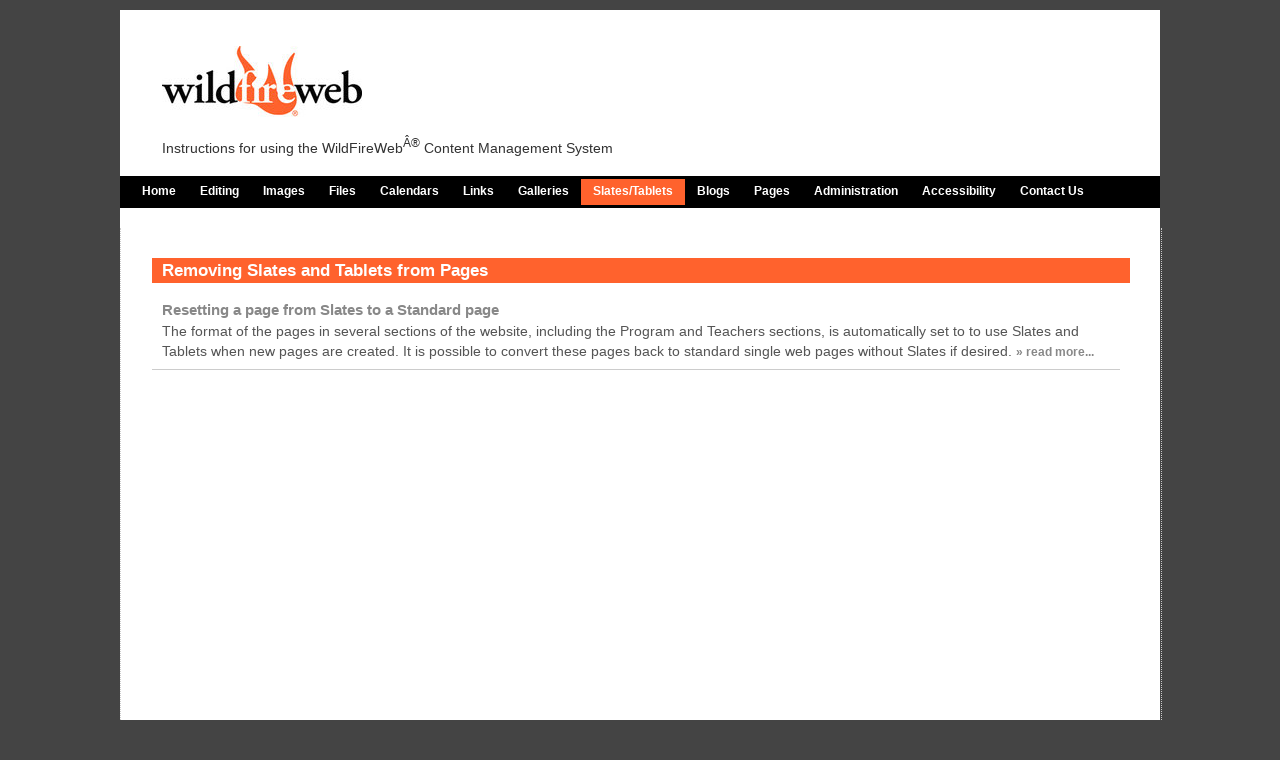

--- FILE ---
content_type: text/html
request_url: https://wildfireweb.com/removing-slates.html
body_size: 11877
content:
<!DOCTYPE html>
<html>
<head>
<title>Removing Slates and Tablets &lt; WildFireWebÂ® Online Help Site</title>
<meta http-equiv="Content-Type" content="text/html; charset=utf-8" />
<meta charset="UTF-8">
<meta name="description" content="" />
<meta name="keywords" content="" />
<meta name="copyright" content="WildFireWeb Inc." />
<meta http-equiv="imagetoolbar" content="no" />
<link rel="stylesheet" type="text/css" href="/home/help/style.css">

<script type="text/javascript">
<!--
function InitWildFire() {
}
var stamp='E696A8910DDBEC696A8910';
// -->
</script>
<script type="text/javascript" src="/javascripts/AnchorPosition.js"></script>
<script type="text/javascript" src="/javascripts/PopupWindow.js"></script>
<script type="text/javascript" src="/javascripts/blog.js"></script>
<script type="text/javascript" src="/javascripts/functions.js"></script>
<meta name="viewport" content="width=device-width, initial-scale=1, maximum-scale=1">
<meta name="google-site-verification" content="808Bg0M6MTvaYgeLRzsbkL8PlnuhzHGxeZLWmHNEytE" />

<link rel='stylesheet' href='/templates/help_responsive/css/meanmenu.css' type='text/css' media='all' />
</head>
<body onLoad="InitWildFire()">
<div id="wrapper">
	<div id="innerwrapper">
		<div id="header">
				
<br><img src="/home/help/images/logos/WFW_logo_PMS165_web_2.jpg" alt="WFW_logo_PMS165_web_2.jpg" width="200" height="71" border="0" align="bottom" hspace="0" vspace="0"> <br><div><span style="line-height: normal;"><br></span><font color="#333333">Instructions for using the WildFireWeb<sup>Â®</sup> Content Management System<br></font></div><!-- 				<div id ="search"><form action="http://wildfireweb.com/search/search.php" method="post">Search <input style="font-size: 10px;" name="query_string"> <input style="font-size: 10px;" value="Go" name="search" type="submit"> <input value="http://wildfireweb.com/" name="url" type="hidden"> <input value="0" name="refine" type="hidden"> <input value="search.php" name="result_page" type="hidden"> <input value="30" name="limite" type="hidden"> </form></div> -->
		</div>
<div id="mnav"></div>
		<div id="topnav">
				<ul id='dropnav'>
<li class='has_children hometab '><a href='home.html'>Home</a><ul>
<li ><a href='logging-in.html'>Logging in</a></li>
</ul>
</li>
<li class='has_children '><a href='editing.html' onclick='return false'>Editing</a><ul>
<li ><a href='page-elements.html'>Elements of a Page</a></li>
<li ><a href='preparing-content.html'>Preparing Your Content</a></li>
<li ><a href='typing-styling-content.html'>Typing &amp; Styling Content</a></li>
<li ><a href='copy-paste-content.html'>Copy & Paste</a></li>
<li ><a href='save-or-cancel.html'>Save & Cancel</a></li>
<li ><a href='fonts.html'>Fonts</a></li>
<li ><a href='text-formatting.html'>Formatting</a></li>
<li ><a href='tables.html'>Tables</a></li>
<li ><a href='placing-images.html'>Working with Images</a></li>
<li ><a href='creating-links.html'>Creating Links</a></li>
<li ><a href='revision-control.html'>Revision Control</a></li>
<li ><a href='renaming-pages.html'>Navigation Titles</a></li>
<li ><a href='copy-paste-from-word.html'>Using Word™</a></li>
<li ><a href='admin-tool-bar.html' >The Orange Admin Tool Bar</a></li>
</ul>
</li>
<li class='has_children '><a href='images.html'>Images</a><ul>
<li ><a href='image-sizes-and-types.html'>File Sizes and Types</a></li>
<li ><a href='browsing-and-uploading-images.html'>Browsing and Uploading</a></li>
<li ><a href='organizing-images.html'>Organizing Your Images</a></li>
<li ><a href='placing-aligning-images.html'>Placing & Aligning Images</a></li>
<li ><a href='removing-images.html'>Removing Images</a></li>
<li ><a href='editing-images.html'>Editing Images</a></li>
<li ><a href='other-image-settings.html'>Other Image Settings</a></li>
<li ><a href='findimages.html'>Where to find images</a></li>
</ul>
</li>
<li class='has_children '><a href='files.html'>Files</a><ul>
<li ><a href='file-types-and-sizes.html'>File Types & Sizes</a></li>
<li ><a href='organizing-files.html'>Organizing Files</a></li>
<li ><a href='uploading-files.html'>Uploading Files</a></li>
<li ><a href='linkingtofiles.html'>Linking to FIles</a></li>
<li ><a href='managing-files.html'>Managing Files</a></li>
<li ><a href='youtube.html'>Embed YouTube movies</a></li>
<li ><a href='adding-widgets.html'>Adding Widgets/Gadgets</a></li>
</ul>
</li>
<li class='has_children '><a href='calendars.html'>Calendars</a><ul>
<li ><a href='placingcalendars.html'>Placing/Removing Calendars</a></li>
<li ><a href='managingevents.html'>Managing Events</a></li>
<li ><a href='embedding-google-calendars.html'>Google Calendars</a></li>
</ul>
</li>
<li class='has_children '><a href='links.html'>Links</a><ul>
<li ><a href='textlinks.html'>Links from Text</a></li>
<li ><a href='image-links.html'>Links from Images</a></li>
<li ><a href='internallinking.html'>Linking to Pages in your site</a></li>
<li ><a href='file-links.html'>Links to Files</a></li>
<li ><a href='googlemap.html'>Adding a Google Map</a></li>
<li ><a href='http://wildfireweb.com/help/youtube.html' target='_blank'>Embedding Google Movies</a></li>
<li ><a href='link-anchors.html'>Creating an Anchor</a></li>
<li ><a href='creating-external-links.html'>Linking outside of your website</a></li>
</ul>
</li>
<li class='has_children '><a href='galleries.html'>Galleries</a><ul>
<li ><a href='workingwithgalleries.html'>Working With Galleries</a></li>
<li ><a href='samplegalleries.html'>Sample Galleries</a></li>
</ul>
</li>
<li class='selected_tab has_children '><a href='slates.html'>Slates/Tablets</a><ul>
<li ><a href='slatesfaqs.html'>Slates FAQs</a></li>
<li ><a href='usingslates.html'>Using Slates</a></li>
<li ><a href='slatesettings.html'>Slate & Tablet Settings</a></li>
<li class='selected_sub_tab'><a href='removing-slates.html'>Removing Slates and Tablets</a></li>
<li ><a href='changing-tablet-order.html'>Changing The Order of Tablets</a></li>
<li ><a href='page124.html'>New Page</a></li>
</ul>
</li>
<li class='has_children '><a href='blogs.html'>Blogs</a><ul>
<li ><a href='adding-blogs-to-your-site.html'>Creating a Blog</a></li>
<li ><a href='blog-settings.html'>Blog Settings</a></li>
<li ><a href='editing-blogs.html'>Adding a Blog Post</a></li>
<li ><a href='subscribing.html'>Subscribing to the Blog</a></li>
</ul>
</li>
<li class='has_children '><a href='navigation.html' onclick='return false'>Pages</a><ul>
<li ><a href='page125.html'>Working With Pages</a></li>
<li ><a href='pagesettings.html'>Naming & Publishing Pages</a></li>
<li ><a href='seo.html'>Page Settings & SEO</a></li>
<li ><a href='password-protecting-pages.html'>Protecting Pages</a></li>
<li ><a href='unpublishing-protecting-pages.html'>Unpublishing & Protecting Pages</a></li>
</ul>
</li>
<li class='has_children '><a href='usersettings.html'>Administration</a><ul>
<li ><a href='admin-tool-bar.html'>Admin Tool Bar</a></li>
<li ><a href='userpermissons.html'>Users & Permissions</a></li>
<li ><a href='e-mail-settings.html'>E Mail Account Settings</a></li>
<li ><a href='webmail.html'>Web Mail</a></li>
<li ><a href='site-checker.html'>Site Checker</a></li>
</ul>
</li>
<li ><a href='web-accessibility-standards.html'>Accessibility</a></li>
<li ><a href='contact-wildfireweb.html'>Contact Us</a></li>
		</ul>


<script type="text/javascript">
if (document.all&&document.getElementById) {
	navRoot = document.getElementById("dropnav");
	for (i=0; i<navRoot.childNodes.length; i++) {
		node = navRoot.childNodes[i];
		if (node.nodeName=="LI") {
			node.onmouseover=function() {
				this.className+=" over";
			}
			node.onmouseout=function() {
				this.className=this.className.replace (" over", "");
			}
		}
	}
}
</script>

		</div>
		<div id="breadcrumb">
        <h3 class="hide">Breadcrumbs</h3>
        <a id='breadcrumb0' href='home.html'>Home &raquo; </a><a id='breadcrumb1' href='slates.html'>Slates/Tablets</a> &raquo; <span id='breadcrumb2'>Removing Slates and Tablets</span>      </div>

				<div id="norightcol_content">
						<div class="clearall"></div>
		<div id='wfw_slate_wrapper' style='position:relative;'><a name='tt' class='wfw_top_anchor'></a><div class='wfw_slate_title'>
Removing Slates and Tablets from Pages</div>
<div class='wfw_clear'></div>
<div id='slatelist' name='slatelist' class='expanded'>
<div id='slatelist_370'>
<div class='slate_layout_0' id='slateitem_8690'>
<div class='wfw_slatepost_title'>
<span class='wfw_blog_links'>
</span>
<span class='slate_title'><a href='removing-slates.html?bpid=8690' id='slatelink_8690' onmouseover='blogLinkMouseOver(this)' onmouseout='blogLinkMouseOut(this)' onclick='return blogLinkClick(this)'>Resetting a page from Slates to a Standard page</a>
</span><div class='wfw_blog_summary'>
<span class='blog_summary_text'>The format of the pages in several sections of the website, including the Program and Teachers sections, is automatically set to to use Slates and Tablets when new pages are created. It is possible to convert these pages back to standard single web pages without Slates if desired. <a href='removing-slates.html?bpid=8690' class='blog_readmore'>&raquo; read more...</a></span></div>
<div class='wfw_clear'></div>
</div></div>
<div class='wfw_line'></div>
<p align='right' class='rss_feed'><a href='/rss.php?blog_id=370&amp;url=http://wildfireweb.com/removing-slates.html&amp;order=post_order' target='_blank' title='RSS feed for this slate'><img src='/wfw_images/buttons/rss2.png' border='0'></a></p>
</div></div>
</div><div class="clearall"></div>
				</div>
		<div id="subnav">
				<div id="nav">
								</div>
			
				<div id="leftcol">
				<br><br>
				</div>
		</div>
	</div>

</div>
<div id="footer">
    
<div style="text-align: center;">WildFireWeb<sup>Â®</sup> is a Registered Trademark<br>Â©2020 All Rights Reserved</div><div style="text-align: center;"><sup><br></sup></div>&copy; 2026 WildFireWeb&reg; | Powered by WildFireWeb&reg;</a><br>	

<div id="loginarea">	<script type="text/javascript" src="/javascripts/login.js"></script>
	&nbsp;<a href="#" onClick="toggleLoginBox(); return false;">Log In</a><br>
		<span align="center">
			<div id="loginbox" class="login_hidden" style="visibility:hidden">
				<form id="loginform" name="form1" method="post" action="https://wildfireweb.com/process.php" onsubmit="return doLogin()">
                 Username <input id="username" type="text" name="user">
				 Password <input id="masked" type="text" name="pw" autocomplete="off">
				 <input type="submit" name="Submit" value="Submit">
				 <input type="hidden" id="password" name="pass" value="">
				 <input type="hidden" name="sublogin" value="1">
				 <input type="hidden" name="referrer" value="/removing-slates.html">
				</form>
				  <br><font size="1"><a href="/forgotpass.php">Forgot Password?</a></font>
			</div> 
		</span>
	<script type="text/javascript">
		new MakePassword(document.getElementById("masked"), document.getElementById("password"), '\u25CF');
	</script>

				
<div class="clearall"></div>
</div>


</div>

<script src="/templates/help_responsive/js/jquery.js"></script>
<script src="/templates/help_responsive/js/jquery.meanmenu.js"></script> 
<script>
/* $('.TB_Wrapper').height($('#slideshow img').height()); */

jQuery(document).ready(function () {
    jQuery('#topnav').meanmenu();
});
</script>





<DIV id="BlogCommentDiv" style="position:absolute;visibility:hidden;"> </DIV>
<DIV id="BlogArchiveDiv" style="position:absolute;visibility:hidden;"> </DIV>
<br><!-- Server1 --></body>
</html>


--- FILE ---
content_type: text/css
request_url: https://wildfireweb.com/home/help/style.css
body_size: 4818
content:


/*--------------------------
WildFireWeb� Help
VALID CSS 2.0
COPYRIGHT 2005-2019 WILDFIREWEB
AUTHOR: support@wildfireweb.com
modified: Blaine 082119
---------------------------*/

@import url(/css/wildfirecommon.css);

body{
font-size: 62.5%;
margin: 0;
padding: 0;
background: #444;
font-family: Arial, Verdana, sans-serif;
color: #fff;
}

a {
color: #ff622d;
text-decoration: none;
}

a:visited{
color: #ff7f00;
text-decoration: none;
}

a:hover{
color: #000000;
text-decoration: underline;
}


h1, h2, h3, h4 {
color: #ff622d;
margin: 0;
padding: 0;
}

h1 {
font-size: 18px;
}

h2 {
font-size: 14px;
}

h3 {
font-size: 12px;
font-weight: bold;
}

h4 {
font-size: 12px;
}

#copyright {
font-size: 12px;
width:650px;
float:right;
margin:10px 0 10px 0;
padding: 0 0 0 0;
color:#fff;
}

#copyright a{
font-size: 12px;
}

#login {
color: #aa5149;
width:200px;
right:0;
font-size:12px;
position:relative;
display:block;
float:right;
clear:both;
margin:0;
padding: 0;
}

#login a{
color: #fff!important;
}

#login a:hover{
text-decoration: underline;
}


#loginarea
{
position:relative;
width:100px;
height:20px;
float:right;
right:0;
z-index:40;
}

#loginbox.login_hidden {
    right:5px;
    left:auto;
	z-index:50;
}

#loginbox input
{
margin-bottom:5px;
}

#loginbox a
{
color:#000!important;
}

.shadow
{
-webkit-box-shadow: 0px 3px 5px 0px rgba(0,0,0,0.45);
-moz-box-shadow: 0px 3px 5px 0px rgba(0,0,0,0.45);
box-shadow: 0px 3px 5px 0px rgba(0,0,0,0.45);
height:14px;
top:-14px;
margin:0 0 0 0;
padding: 0 0 0 0;
position:absolute;
display:block;
left:0;
width:100%;
}




.adminlinks {
display: block;
position: relative;
padding: 4px 20px;
font-size: 12px;
background: #fe622b url(/home/wfw/images/adminlinks_w.jpg) left no-repeat;
color: #eee;
text-align: center;
}

.adminlinks a{
color: #fff;
font-size: 12px;
text-decoration: none;
}

.adminlinks a:visited{
color: #fff;
}


.adminlinks a:hover{
color: #fff;
text-decoration: underline;
}



.hide{
display: none;
}

.clearboth{
position: relative;
display: block;
height: 1px;
clear: both;
float: left;
}

h3.wfw{
font-weight: bold;
font-family: "Trebuchet MS", Verdana, sans-serif;
font-size: 1.6em;
color: #4a7ac6;
}

#wrapper{
position:relative;
display:block;
margin: 10px auto;
max-width: 1040px;
background-color: #ffffff;
padding: 20px 0 0 0;
/* border-top: 4px solid #4a3897; */
}

#innerwrapper{
position: relative;
display: block;
margin: 0;
width:100%;
max-width: 1040px;
padding: 0 0 40px 0;
float: left;
background-color: #fff;
border: none;
}

#header{
position:relative;
display:block;
float: left;
width:95%;
max-width: 1040px;
color: #999999;
padding: 0;
margin: 0;
margin-left: 4%;
padding-bottom: 20px;
font-size: 14px;
clear:both;
z-index: 99;
}

#search {
display: block;
position: absolute;
font-size: 14px;
width: 200px;
float: right;
top: 20px;
right: 20px;
z-index: 1;
}

#topnav {
position:relative;
display: block;
float: none;
width:99%;
max-width: 1040px;
height: 26px;
font-family: Arial, Verdana, sans-serif;
margin:0;
padding: 3px 0 3px 1%;
background: #000;
z-index: 3;
clear:both;
}

/* dropdown menu */

#topnav #dropnav {
position: relative;
padding: 0;
list-style: none;
margin: 0;
text-align: center;
width:100%;
max-width: 1040px;
}

#topnav #dropnav li{
position: relative;
display: block;
font-size: 12px;
font-weight: bold;
height: 26px;
line-height: 25px;
float:left;
margin: 0;
padding: 0;
list-style: none;
}

#topnav #dropnav li a{
position: relative;
color: #fff;
text-decoration: none;
padding: 5px 12px 6px 12px;
margin: 0;
width: 140px;
}


#topnav #dropnav li a:hover{
color: #fff;
background: #ff622d;
margin: 0;
padding: 5px 12px 6px 12px;
}

#topnav #dropnav li.selected_tab {
color: #fff;
background: #ff622d;
}



#topnav #dropnav li ul {
	display:none;
	list-style:none;
	position: absolute;
	width: 200px;
	top:26px;
	left: 0px;
	z-index:25;
	margin: 0;
	padding: 0;
	text-align: left;
	background: #000;
}

html>body #topnav #dropnav li ul {
	width: auto;
/* 	min-width: 160px */
} 


#topnav #dropnav li:hover ul, #topnav #dropnav li.over ul {
	display: block; 
}

#topnav #dropnav li ul li {
	position:relative;	
	display:block;
	float:none;
	margin:0;
	padding:0;
	width: 200px;
	height: auto;
	list-style:none;
	z-index:200!important;
}

.selected_sub_tab {
    background: #ff622d;
    color: #fff;
    }
/*
#topnav #dropnav li ul li b {
	color:#fff;
}
*/

/*
#topnav #dropnav li ul li a {
	font-family:Arial, Helvetica, sans-serif;
	font-size:12px;
	color:#fff!important;
	font-weight:bold;
	display:block;
	width: 178px;
	padding: 4px 11px;
	text-decoration:none;
	border:none;
	line-height:1.2;
    background: #000;
}
*/

#topnav #dropnav li ul li a:hover {
	background:#ff622d;
	color:#fff!important;
	padding: 4px 11px;
}






 

/* End Drop Down Menu */


/* NAVIGATION ON LEFT */

#subnav{
position:relative;
display: block;
width: 18%;
min-width:170px;
padding: 0 0 0 1%;
margin: 30px 0 0 0;
float: left;
z-index: 1;
overflow: hidden;
/* background: #eee; */
}

#subnavheader{
position:relative;
font-size: 14px;
font-weight: bold;
padding: 6px 0 6px 24px;
margin: 1em 0 0 0;
background: #fff;
color: #333333;
}

#subnav ul{
list-style: none;
padding: 0px 0 0 0;
margin: 0;
}

#subnav li{
font-size: 12px;
font-weight: bold;
margin: 0;
padding: 2px 0 0 0;
}

#subnav li a{
display:block;
color: #333333;
background: #fff;
text-decoration: none;
padding: 4px 10px 4px 14px;
width: 150px;
margin: 0;
}

#subnav li span{
display:block;
color: #fff;
text-decoration: underline;
padding: 4px 10px 4px 14px;
margin: 0;
width: 150px;
background: #ff622d;
}


#subnav li a:hover {
color: #fff;
background: #ff622d;
padding: 4px 10px 4px 14px;
margin: 0;
text-decoration: underline;
}

/* BREADCRUMB TRAIL */

#breadcrumb{
font-family: Verdana, Arial, sans-serif;
font-size: 12px;
font-weight: 700;
position: relative;
top: 10px;
left: 0px;
padding: 0;
margin-bottom: 20px;
margin-left: 12px;
width: 500px;
display: none;
}

#breadcrumb a{
text-decoration: none;
color: #ff7f00;
}

#breadcrumb span{
text-decoration: none;
color: #666;
}



#content_title {
font-family: Arial, Verdana, sans-serif;
font-size: 1.6em;
font-weight: 700;
padding: 6px 0;
color: #000090;
}

#content{
display: block;
position: relative;
overflow: hidden;
float: right;
width: 580px;
margin: 0;
font-size: 14px;
padding: 8px 20px 20px 20px;
border-left: 1px dotted #ccc;
border-right: 1px dotted #ccc;
color: #333;
line-height: 1.5;
}

#norightcol_content{
display: block;
position: relative;
float: left;
width: 95%;
margin: 20px 0 0 0;
font-size: 14px;
padding: 20px 2% 20px 3%;
border-left: 1px dotted #ccc;
border-right: 1px dotted #ccc;
color: #333;
line-height: 1.5;
/* force min-height in most browsers */
min-height:500px;
height:auto !important;
/* height:500px; */
}

/*
#norightcol_content a{
color: #ff622d;
line-height: 1.6;
}
*/

#fullpage_content {
display: block;
position: relative;
width: 920px;
margin: 0;
font-size: 14px;
padding: 30px 30px 20px 30px;
color: #333;
line-height: 1.4;
/* force min-height in most browsers */
min-height:500px;
height:auto !important;
height:500px;
}

#listingpage_content {
display: block;
position: relative;
width: 920px;
margin: 0 0 20px 0;
font-size: 14px;
padding: 8px 10px 20px 30px;
color: #333;
line-height: 1.4;
}

#listingpage_content blockquote {
background-color: #ccc;
padding: 0px 10px;
margin: 0;
border: 1px solid #666;
}

/* turn off the slate title on listing page */
#listingpage_content .wfw_slate_title {
display: none;
}

#listingpage_content #editing .wfw_slate_title {
display: block;
}

#leftcol{
position: relative;
float: left;
width: 150px;
font-size: 12px;
margin: 5px 0 0 0;
padding: 0 10px 10px 20px;
color: #EE6C3F;
}

#leftcolnosubnav{
position: relative;
width: 120px;
font-size: 12px;
margin: 0;
padding: 10px 0px 10px 0px;
color: #333;
}

#leftcol blockquote {
margin: 10px 0 10px 0;
padding: 2px 0 6px 25px;
background: transparent url(/templates/design8/images/nav_button.png) no-repeat top left;
border-bottom: 1px dotted #ccc;
}

#rightcol_title {
font-family: arial,verdana,san-serif;
font-size: 1.4em;
color: #000090;
font-weight: 700;
padding-bottom: 10px;
}

#rightcol{
position: relative;
display: block;
float: right;
width: 160px;
font-size: 12px;
margin: 0;
padding: 10px 10px 10px 10px;
color: #333;
}

#rightcol ul{
margin: 4px 0 4px 10px;
padding: 0;
}


/* CONTACT FORM */

.contactform table{
border: 2px solid #EE6C3F;
}

.contactform th{
background: #EE6C3F;
color: #fff;
}

#editable_footer {
color: #333333;
text-align: left;
font-size: 10px;
width: 940px;
margin: 0;
padding: 10px 20px;
}

#footer{
position: relative;
display: block;
width: 95%;
margin: 0 auto;
max-width:1020px;
padding: 10px;
text-align: center;
font-size: 12px;
clear: both;
color: #fff;
}

#footer a{
color: #666;
}

#footer a:hover{
color: #ccc;
}

.adminlinks {
display: block;
position: relative;
padding: 4px 20px;
font-size: 12px;
background-color: #000;
color: #fff;
}

.adminlinks a{
color: #fff;
font-size: 12px;
text-decoration: none;
}

.adminlinks a:visited{
color: #fff;
}

.adminlinks a:hover{
color: #ccc;
text-decoration: underline;
}


/* slates and blogs */

.wfw_clear {
	clear: both;
}

#slatelist{
margin: 0;
}

#wfw_slate_wrapper {
position: relative;
display: block;
width: 98%;
margin: 0;
padding: 0;
border: 1px #fff;
}

#slatelist p{
clear: both;
}

.wfw_slate_title{ /* TITLE OF SLATE */
font-size: 1.2em;
color: #fff;
padding-left: 10px;
padding-bottom: 0;
padding-top: 0;
background: #ff622d;
font-weight: bold;
margin: 10px 0px 10px 0px;
}



#blogposttitle{ /* LINK TO ACTUAL POST */
font-size: 13px;
text-decoration: none;
height: 16px;
color: #666;
}

.wfw_slatepost_title {

}

/*tablet title*/

.wfw_slatepost_title a{
text-decoration: none;
color: #666666;
display: block;
padding: 8px 0 0 0;
font-size: 1.2em;
font-weight: bold;
}

.wfw_slatepost_title a:visited {
color: #666666;
}

.wfw_slatepost_title a:hover{
text-decoration: underline;
color: #000000!important;
}


.wfw_blog_links a{ /* STUFF UNDERNEATH THE TITLE */
font-size: 11px;
color: #777;
margin: 0;
padding: 0;
border: none;
}

#blog_links {
margin: 30px 0 0 0;
}

.slate_delete{
position: relative;
top: -12px;
}

.blog_movearrow{
position: absolute;
top: 18px;
right: 0;
display: none;
}


.wfw_slate_controls{ /* PUBLISH CONTROLS */
width: 50px;
display: block;
color: #777;
font-size: 11px;
}

.wfw_slate_controls img{

}

.wfw_blog_title {
color: #666666;
font-size: 1.2em;
font-weight: 700;

}


.wfw_blogpost_title {
    font-size: 1.4em;
	font-weight: bold;
	padding: 0.1em 0em .1em 1em;
	margin: 0;
	border-top: 1px solid #8d1331;
	color: #fff;
	background: #ff622d;
}

.wfw_blogpost_title a {
color: #666666;
}

.wfw_blogpost_title a:hover {
text-decoration: underline;
color: #000;
}

.wfw_blog_summary{
position: relative;
color: #555;
font-size: .9em;
font-weight: normal;
}

.wfw_slate_breadcrumb{
position: relative;
top: -6px;
padding-top: 10px;
color: #999;
font-size:12px;
font-weight:normal;
}

.wfw_slate_breadcrumb a {
color: blue;
text-decoration: underline;
}

.wfw_slate_breadcrumb a:hover {
color: #ff7f00;
text-decoration: underline;
} 

.wfw_blog_content{
margin-top: 0px;
line-height: 1.4!important;
padding-left: 20px;
width: 100%;
}

.wfw_blog_content a{
color: #ff622d;
}


#wfw_archive {
	text-align: left;
	width: 250px;
	border: 1px solid #333;
	color: #333;
	background-color: #eee;
	padding: 0 1em 1em 0;
	overflow: hidden;
}


/* STYLE 1 - Layout 0 */

.slate_layout_0 { /* LINKS LIST WRAPPER OF EACH POST */
margin: 2px 0 0 0;
border: none;
}

.slate_layout_0 a{
font-size: 1.2em;
font-weight: bold;
padding: 10px 0px 5px 0px;
margin: 0;
border: none;
color: #666;
}

.slate_layout_0 .slate_title span{

}

.slate_layout_0 .slate_title span input{

}

.slate_layout_0 .wfw_slatepost_title { 
padding: 0 0 8px 0;
margin: 0 0 5px 0;
border-bottom: 1px solid #ccc;
border-top: none;
}

/*This is the one you're looking or */
.slate_layout_0 .wfw_slatepost_title a { 
font-size: 1.0em;
color: #888;
padding: 5px 0 0 10px;
margin: 0;
}


.slate_layout_0 .wfw_slatepost_title a:hover { 
color: #666;
text-decoration: underline;
}

.wfw_blog_summary {
padding-left: 10px;
}

.slate_layout_0 .wfw_blog_summary a{
font-size: .9em;
font-weight: bold;
padding: 0;
margin: 0;
border: 0;
display: inline;
}

.slate_layout_0 .wfw_blog_summary a img{
padding: 0 10px 10px 0;
}


.slate_layout_0 .wfw_slate_wrapper {
width: 540px;
margin: 0;
padding: 0;

}

/* Slate Layout 1 */

.slate_layout_1 { /* BOXY WRAPPER OF EACH POST */
display: block;
position: relative;
width: 140px;
height: 100px;
margin: 0 0 20px 0;
float: left;
left: 20px;
padding: 0;
border: 1px solid #fff;
text-align: center;
}


.slate_layout_1 .wfw_slatepost_title { 
display: block;
position: relative;
font-size: .9em;
text-align: center;
float: left;
color: #000090;
padding: 0;
margin: 0;
width: 138px;
border: 1px solid #fff;
}

.slate_layout_1 .slate_title a{
font-size: 1.0em;
color: #000090;
}

.slate_layout_1 .slate_title a:visited{
color: #000090;
}

.slate_layout_1 .slate_title span{
width: 138px;
top: 0;
}

.slate_layout_1 .slate_title span input{
width: 138px;
}


.slate_layout_1 .wfw_blog_links{
width: 138px;
font-size: 10px;
font-weight: normal;
margin: 0;
}


.slate_layout_1 .wfw_slatepost_title {
position: relative;
display: block;
float: left;
color: #000090;
padding: 0;
margin: 0;
width: 138px;
font-size: 11px;
font-weight: normal;
border: 1px solid #fff;
}


/*tablet title*/

.slate_layout_1 .wfw_slatepost_title a{
color: #000090;
white-space:nowrap;
}

.slate_layout_1 .wfw_slatepost_title a:hover{
text-decoration: underline;
}


.slate_layout_1 .wfw_blog_summary{
position: relative;
display: block;
float: left;
width: 138px;
}

.slate_layout_1 .wfw_blog_summary a img{
height: 64px;
width: 100px;
}


.slate_layout_1 .wfw_blog_links {
width: 138px;
font-size: 11px;
color: #777;
margin: 0;
padding: 0;
border: none;
}

.slate_layout_1 .wfw_blog_summary a img{
padding: 10px;
border: 1px solid #eeeeee;
}

/* Slate styles in Edit Mode */

#editing div, #editing span{
position: static;
margin: 0;
padding: 0;
float: none;
height: auto;
width: auto;
border: 0;
top: auto;
left: auto;
right: auto;
bottom: auto;
}

#editing .wfw_blog_title {
	width: 100%;
    font-size: 1.2em;
	font-weight: bold;
	padding: .1em 0 .5em 0;
	margin: 0;
	border: none;
}

#editing .wfw_blog_title a {
	text-decoration: none;
}

#editing .wfw_blog_breadcrumb {
	width: 100%;
    font-size: 1.0em;
	font-weight: bold;
	padding: .1em 0 .5em 0;
	margin: 0;
	border: none;
}

#editing .wfw_blog_breadcrumb a {
	text-decoration: none;
}

#editing .wfw_blogpost_title {
	width: 100%;
    font-size: 1.4em;
	font-weight: bold;
	padding: .1em 0 .1em 0;
	margin: 0;
	border-bottom: 1px solid #CCC;
	border-top: 2px solid #CCC;
}

#editing .wfw_blogpost_title a {
	text-decoration: none;
}

#editing .wfw_blogpost_category {
	font-size: 10px;
	font-weight: bold;
	padding-left: 2em;
}

#editing .wfw_blogpost_title a:hover {
}

#editing .wfw_blog_content {
	font-size: 1.0em;
	padding-top: 1em;
	padding-bottom: 2em;
	line-height: 1.3;
}

#editing .wfw_blog_links {
	float: right;
	width: 200px;
	font-size: 10px;
	font-weight: normal;
	padding-left: 2em;
	margin: 0;
	margin: 0px 0 0 0;
}

#editing .wfw_blog_links a {
	color: #0033ff;
	width: auto;
	text-decoration: underline;
	display: inline;
}

#editing .wfw_blog_links a:visited {
	color: #0033ff;
}

#editing .wfw_blog_links a:hover .wfw

#editing .wfw_blog_contact {
	float: left;
	width: 80%;
	font-size: 10px;
	font-weight: normal;
	padding: 0;
	margin: 0;
}

#editing .wfw_blog_contact a {
	color: #0033ff;
	text-decoration: underline;
}

#editing .wfw_blog_contact a:visited {
	color: #0033ff;
}

#editing .wfw_blog_contact a:hover {
	color: #f87217;
}

#editing .wfw_clear {
	font-size: 1px;
	margin: 0;
	padding: 0;
	height: 0;
	clear: both;
}

#editing .wfw_line {
	font-size: 1px;
	margin: 0;
	padding: 0;
	height: 1px;
	border-top: 1px solid #CCC;
}

#wfw_archive {
	text-align: left;
	width: 250px;
	border: 1px solid #333;
	color: #333;
	background-color: #eee;
	padding: 0 1em 1em 0;
	overflow: hidden;
}

#editing .wfw_slate_title {
	width: 100%;
    font-size: 1.2em;
	font-weight: bold;
	padding: .1em 0 .1em 0;
	margin: 0 0 20px 0;
	border: none;
	position: static;
}

#editing .wfw_slate_title a {
	text-decoration: none;
	position: static;
	display: inline;
}

#editing .slate_title {
display: block;
width: 450px;
padding: 0;
}


#editing .wfw_slate_breadcrumb {
	width: 100%;
    font-size: 1.0em;
	font-weight: bold;
	padding: .1em 0 .5em 0;
	margin: 0;
	border: none;
}

#editing .wfw_slate_breadcrumb a {
	text-decoration: none;
}

#editing .slate_layout_0, #editing .slate_layout_1 {
	width: 100%;
    font-size: 1.0em;
	font-weight: bold;
	padding: 1em 0 .3em 0;
	margin: 0;
	border: 0;
	border-top: 1px solid #CCC;
	float: none;
}

#editing .wfw_slatepost_title {
}

#editing .wfw_slatepost_title a {
text-decoration: none;
float: none;
position: static;
width: auto;
padding: 0;
margin: 0;
}

#editing .wfw_blog_comment {
	width: 100%;
    font-size: 12px;
	font-weight: normal;
	margin: 0;
	margin-bottom: 1em;
	border: none;
	padding: 0;
}

#editing .wfw_blog_comment_content {
	margin: 0;
	padding: .5em 1em;
}

#editing .wfw_blog_keywords {
	font-size: 10px;
}

#editing .wfw_blog_summary {
	font-weight:normal;
	font-size: 12px;
	padding: .3em 0 .3em 0;
}

#editing .wfw_blog_summary a{
width: 110px;
}


#editing .wfw_blog_summary a img{
display: block;
clear: both;
float: none;
}

#editing .wfw_blog_comment_title {
	font-size: 11px;
	font-weight: bold;
	margin: 0;
	padding: .5em;
	border-top: 1px solid #CCC;
	border-bottom: 1px solid #CCC;
}

#editing .blogcommentform {
	width: 400px;
	background-color: #CCC;
	color: #333;
	border: 2px solid #333;
	padding: 10px;
}

#editing .blogcommentform table {
	border: none;
	padding: 5px;
}

#editing .blogcommentform th {
	border: none;
	padding: 5px;
	font-size: 1.2em;
	font-weight: bold;
}

#editing .blogcommentform td {
	border: none;
	padding: 5px;
}

#editing #blog_errors {
	color: red;
	font-weight: bold;
}

#editing #blog_users {
	border: 2px solid #CCC;
	width: 500px;
}

#editing #blog_users th {
	border-bottom: 1px solid #CCC;
}

#editing #blog_settings {
	border: 2px solid #CCC;
	width: 500px;
}

#editing #blog_settings th {
	border-bottom: 1px solid #CCC;
}

#editing .wfw_slate_controls {
	position: relative;
	width: 80px;
	font-size: 10px;
	font-weight: normal;
	float: right;
	clear: both;
}

#editing .wfw_slate_controls img{
	display: inline;
	clear: right;
	float: right;
}

/* Date Picker Calendar */


/* the div that holds the date picker calendar */
.dpDiv {
	}


/* the table (within the div) that holds the date picker calendar */
.dpTable {
	font-family: Tahoma, Arial, Helvetica, sans-serif;
	font-size: 12px;
	text-align: center;
	color: #505050;
	background-color: #ece9d8;
	border: 1px solid #AAAAAA;
	}


/* a table row that holds date numbers (either blank or 1-31) */
.dpTR {
	}


/* the top table row that holds the month, year, and forward/backward buttons */
.dpTitleTR {
	}


/* the second table row, that holds the names of days of the week (Mo, Tu, We, etc.) */
.dpDayTR {
	}


/* the bottom table row, that has the "This Month" and "Close" buttons */
.dpTodayButtonTR {
	}


/* a table cell that holds a date number (either blank or 1-31) */
.dpTD {
	border: 1px solid #ece9d8;
	}


/* a table cell that holds a highlighted day (usually either today's date or the current date field value) */
.dpDayHighlightTD {
	background-color: #CCCCCC;
	border: 1px solid #AAAAAA;
	}


/* the date number table cell that the mouse pointer is currently over (you can use contrasting colors to make it apparent which cell is being hovered over) */
.dpTDHover {
	background-color: #aca998;
	border: 1px solid #888888;
	cursor: pointer;
	color: red;
	}


/* the table cell that holds the name of the month and the year */
.dpTitleTD {
	}


/* a table cell that holds one of the forward/backward buttons */
.dpButtonTD {
	}


/* the table cell that holds the "This Month" or "Close" button at the bottom */
.dpTodayButtonTD {
	}


/* a table cell that holds the names of days of the week (Mo, Tu, We, etc.) */
.dpDayTD {
	background-color: #CCCCCC;
	border: 1px solid #AAAAAA;
	color: white;
	}


/* additional style information for the text that indicates the month and year */
.dpTitleText {
	font-size: 12px;
	color: gray;
	font-weight: bold;
	}


/* additional style information for the cell that holds a highlighted day (usually either today's date or the current date field value) */ 
.dpDayHighlight {
	color: 4060ff;
	font-weight: bold;
	}


/* the forward/backward buttons at the top */
.dpButton {
	font-family: Verdana, Tahoma, Arial, Helvetica, sans-serif;
	font-size: 10px;
	color: gray;
	background: #d8e8ff;
	font-weight: bold;
	padding: 0px;
	}


/* the "This Month" and "Close" buttons at the bottom */
.dpTodayButton {
	font-family: Verdana, Tahoma, Arial, Helvetica, sans-serif;
	font-size: 10px;
	color: gray;
	background: #d8e8ff;
	font-weight: bold;
	}

#norightcol_content img, #subnav img, #content img, #header img
{
max-width:99%;
height:auto;
}

@media only screen and (max-width: 800px) 
{
	#norightcol_content, #subnav
	{
	width:93%;
	padding-left:5%;

		}

#search, #subnav, #breadcrumb
{
display:none!important;
}

#header
{
padding-bottom:0px;
}

#norightcol_content
{
padding-top:0px;
}
	}


.clearall
{
position:relative;
width:99%;
clear:both;
display:block;
}

--- FILE ---
content_type: application/javascript
request_url: https://wildfireweb.com/javascripts/blog.js
body_size: 20638
content:
/* Copyright (c) 2007 WildFireWeb Inc.* wildfireweb.com* All rights reserved* This copyright notice MUST stay intact* Developed by Steve Sweet*/var wfw_range = null;function blogCopyPost(post_id) {	var obj = document.getElementById('wfw_blogpost_'+post_id);	if (!obj)		return;	if (document.createRange) {		// IE9 and modern browsers		wfw_range = document.createRange();		wfw_range.setStartBefore(obj);		wfw_range.setEndAfter(obj);		wfw_range.selectNode(obj);		var sel = window.getSelection();		sel.addRange(wfw_range);		document.execCommand('Copy');  // does nothing on FF	} else {		// IE 8 and earlier.  This stuff won't work on IE9.		// (unless forced into a backward compatibility mode,		// or selecting plain divs, not img or table). 		wfw_range = document.body.createTextRange();		wfw_range.moveToElementText(obj);		wfw_range.select()		wfw_range.execCommand('Copy');	}}function addBlogComment(obj, post_id) {	blogComment.select(obj, post_id);	BlogComment_operation = '0';}function blogContactForm(obj, post_id, name) {	blogComment.select(obj, post_id);	document.getElementById('post_title').innerHTML = "Send an Email to "+name;	document.getElementById('message_row').innerHTML = "<strong>NOTE:</strong> Your Internet session is being recorded<br>and can be traced back to your Internet account.<br>SPAM will not be tollerated.";	document.getElementById('name_row').style.display='';	document.getElementById('website_row').style.display='none';	document.getElementById('comment_row').style.display='';	BlogComment_operation = '1';}function blogAddToNotifyList(obj, post_id, name) {	blogComment.select(obj, post_id);	document.getElementById('post_title').innerHTML = "Notify me when changes are made to:<br>"+name;	document.getElementById('message_row').innerHTML = "";	document.getElementById('name_row').style.display='';	document.getElementById('website_row').style.display='none';	document.getElementById('comment_row').style.display='none';	BlogComment_operation = '2';}function blogRemoveFromNotifyList(obj, post_id, name) {	blogComment.select(obj, post_id);	document.getElementById('post_title').innerHTML = "Remove me from notify list for:<br>"+name;	document.getElementById('message_row').innerHTML = "";	document.getElementById('name_row').style.display='none';	document.getElementById('website_row').style.display='none';	document.getElementById('comment_row').style.display='none';	BlogComment_operation = '3';}function blogSendNotifyList(post_id, url) {	var operation = '4';	var query = 'subsendnotify=1&post_id='+post_id+'&url='+url+'&stamp='+stamp+'&operation='+operation;	ajaxRequest('/blogrequest.php', query, commentResponse);}/*function blogPublishPing(post_id) {	var operation = '5';	var query = 'subpublishping=1&post_id='+post_id+'&stamp='+stamp+'&operation='+operation;	ajaxRequest('/blogrequest.php', query, pingResponse);}*/function blogPublished(post_id, obj) {	if (obj.checked)		published = '1';	else		published = '0';	var query = 'subblogpostpublished=1&site_id='+site_id+'&page='+page+'&post_id='+post_id+'&published='+published;	ajaxRequest('/process.php', query, nothingResponse);}function blogFavorite(post_id, obj) {	if (obj.checked)		favorite = '1';	else		favorite = '0';	var query = 'subblogpostfavorite=1&site_id='+site_id+'&page='+page+'&post_id='+post_id+'&favorite='+favorite;	ajaxRequest('/process.php', query, nothingResponse);}function showBlogArchive(obj, target) {	var top, left;	obj.style.display='block'; 	if (target) {		target.innerHTML = 'Hide Archive';		// measure relative to parent div		top = parseInt(target.offsetTop)+20;		left = parseInt(document.getElementById('wfw_blog_wrapper').offsetWidth)-parseInt(obj.offsetWidth);		obj.style.left=left+'px';		obj.style.top=top+'px'; 	}}function hideBlogArchive(obj, target) {	obj.style.display='none'; 	if (target)		target.innerHTML = 'View Archive'; }function toggleBlogArchive() {	var obj = document.getElementById('wfw_archive');	if (obj) {/*		// move archive into another div so it's position is relative to body		if (obj.parentNode.id != 'BlogArchiveDiv') {			var moveto = document.getElementById('BlogArchiveDiv');			moveto.insertBefore(obj, moveto.firstChild);			moveto.style.visibility='visible';		}*/		var target = document.getElementById('archive_link');		(obj.style.display=='block') ? hideBlogArchive(obj,target) : showBlogArchive(obj,target);	}}// move the blog archive into a block specified by anchorfunction moveBlogArchive(anchor) {	var archive = document.getElementById('wfw_archive');	if (archive) {		var moveto = document.getElementById(anchor);		if (moveto) {			moveto.insertBefore(archive, moveto.firstChild);			moveto.style.visibility='visible';			archive.style.display = 'block';			archive.style.position = 'relative';			var link = document.getElementById('archive_link');			link.style.display = 'none';		}	}}function blogShowHideUserForm() {	var newuser = document.getElementById('newuser');	if (document.forms.blog_user_form.user_id.value) {		newuser.style.display='none';	}	else {		newuser.style.display='block';	}}function blogShowHideAllowComments() {	var allow = document.forms.blog_settings_form.allow_comments.checked;	if (allow && isIE) {		document.getElementById('comment_1').style.display='block';		document.getElementById('comment_2').style.display='block';		document.getElementById('comment_3').style.display='block';	}	else if (allow) {		document.getElementById('comment_1').style.display='table-row';		document.getElementById('comment_2').style.display='table-row';		document.getElementById('comment_3').style.display='table-row';	}	else {		document.getElementById('comment_1').style.display='none';		document.getElementById('comment_2').style.display='none';		document.getElementById('comment_3').style.display='none';	}}function blogShowHideNotifyEmail() {	var allow_comments = document.forms.blog_settings_form.allow_comments.checked;	var allow_notify = document.forms.blog_settings_form.allow_notify.checked;	if (allow_comments || allow_notify) {		if (isIE)			document.getElementById('comment_2').style.display='block';		else			document.getElementById('comment_2').style.display='table-row';	}	else {		document.getElementById('comment_2').style.display='none';	}}function blogShowHidePagecount() {	var show_back_next = document.forms.blog_settings_form.show_back_next.checked;	if (show_back_next) {		if (isIE)			document.getElementById('pagecount').style.display='block';		else			document.getElementById('pagecount').style.display='table-row';	}	else {		document.getElementById('pagecount').style.display='none';	}}function blogShowHideDateFormat() {	var show = document.forms.blog_settings_form.show_date.checked;	if (show) {		document.getElementById('date_format_row').style.display='';	}	else {		document.getElementById('date_format_row').style.display='none';	}}function blogCancelForm(returnurl) {	window.location.href=returnurl;}var blogUrl;function blogSubmitUserForm(returnurl) {	blogUrl = returnurl;	var myform = document.forms.blog_user_form;	var blog_id = '';	var post_id = '';	// slates assign users to individual slate posts	if (myform.post_id)		post_id = myform.post_id.value;	// blogs assign users to entire blog	if (myform.blog_id)		blog_id = myform.blog_id.value;	var user_id = myform.user_id.value;	var client_id = myform.client_id.value;	var salutation = myform.salutation.value;	var first = myform.first.value;	var last = myform.last.value;	var email = myform.email.value;	var username = myform.username.value;	var pass1 = myform.password.value;	var pass2 = myform.passwordagain.value;	first = salutation + ' ' + first;	var query = 'subsetbloguser=1&blog_id='+blog_id+'&post_id='+post_id+'&site_id='+site_id+'&page='+page+'&client_id='+client_id+'&user_id='+user_id+'&first='+first+'&last='+last+'&email='+email+'&username='+username+'&pass1='+pass1+'&pass2='+pass2;	ajaxRequest('/process.php', query, blogFormResponse);}function blogSubmitSettingsForm(returnurl) {	blogUrl = returnurl;	var myform = document.forms.blog_settings_form;	var blog_id = myform.blog_id.value;	var allow_comments = '0';	var show_comments = '0';	var moderated_comments = '0';	var notify = '0';	var notify_email = '';	var pagecount = '6';	var show_breadcrumb_list = '0';	var show_favorites = '0';	var showall = '0';	var is_directory = '0';	var share_this_key = '';	var share_this_facebook = '0';	var share_this_facebook_like = '0';	var share_this_google = '0';	var share_this_twitter = '0';	var share_this_linkedin = '0';	var share_this_pinterest = '0';	var share_this_reddit = '0';	var share_this_yahoo = '0';	var share_this_email = '0';	var add_to_top = '0';	var directory_type = 'Department';	var content_template = '';	// certain options aren't on both slate and blog form so check for object	if (myform.allow_comments)		allow_comments = myform.allow_comments.checked ? '1' : '0';	if (myform.show_comments)		show_comments = myform.show_comments.checked ? '1' : '0';	if (myform.moderated_comments)		moderated_comments = myform.moderated_comments.checked ? '1' : '0';	if (myform.notify)		notify = myform.notify.checked ? '1' : '0';	if (myform.notify_email)		notify_email = myform.notify_email.value;	if (myform.pagecount)		pagecount = myform.pagecount.value;	if (myform.show_breadcrumb_list)		show_breadcrumb_list = myform.show_breadcrumb_list.checked ? '1' : '0';	if (myform.is_directory)		is_directory = myform.is_directory.checked ? '1' : '0';	if (myform.directory_type)		directory_type = myform.directory_type.value;	if (myform.content_template)		content_template = myform.content_template.value;	if (myform.showall)		showall = myform.showall.checked ? '1' : '0';	if (myform.show_favorites)		show_favorites = myform.show_favorites.checked ? '1' : '0';	if (myform.add_to_top)		add_to_top = myform.add_to_top.checked ? '1' : '0';	var show_author = myform.show_author.checked ? '1' : '0';	var show_category = myform.show_category.checked ? '1' : '0';	var show_category_list = myform.show_category_list.checked ? '1' : '0';	var show_keywords = myform.show_keywords.checked ? '1' : '0';	var show_keywords_list = myform.show_keywords_list.checked ? '1' : '0';	var show_summary = myform.show_summary.checked ? '1' : '0';	var show_date = myform.show_date.checked ? '1' : '0';	var show_back_next = myform.show_back_next.checked ? '1' : '0';	var protect_files = myform.protect_files.checked ? '1' : '0';	var date_format = myform.date_format.value;	var time_zone = myform.time_zone.value;	//var ping_application_key = myform.ping_application_key.value;	//var ping_custom_url_key = myform.ping_custom_url_key.value;	if (myform.share_this_key)		share_this_key = myform.share_this_key.value;	if (myform.share_this_facebook)		share_this_facebook = myform.share_this_facebook.checked ? '1' : '0';	if (myform.share_this_facebook_like)		share_this_facebook_like = myform.share_this_facebook_like.checked ? '1' : '0';	if (myform.share_this_google)		share_this_google = myform.share_this_google.checked ? '1' : '0';	if (myform.share_this_twitter)		share_this_twitter = myform.share_this_twitter.checked ? '1' : '0';	if (myform.share_this_linkedin)		share_this_linkedin = myform.share_this_linkedin.checked ? '1' : '0';	if (myform.share_this_pinterest)		share_this_pinterest = myform.share_this_pinterest.checked ? '1' : '0';	if (myform.share_this_reddit)		share_this_reddit = myform.share_this_reddit.checked ? '1' : '0';	if (myform.share_this_yahoo)		share_this_yahoo = myform.share_this_yahoo.checked ? '1' : '0';	if (myform.share_this_email)		share_this_email = myform.share_this_email.checked ? '1' : '0';	if (myform.layout[1].checked)		layout = '1';	else if (myform.layout[2].checked)		layout = '2';	else		layout = '0';	var query = 'subsetblogsettings=1&blog_id='+blog_id+'&site_id='+site_id+'&page='+page+'&allow_comments='+allow_comments+'&show_comments='+show_comments+'&notify='+notify+'&notify_email='+notify_email+'&show_author='+show_author+'&show_category='+show_category+'&show_category_list='+show_category_list+'&show_keywords='+show_keywords+'&show_keywords_list='+show_keywords_list+'&show_summary='+show_summary+'&show_date='+show_date+'&date_format='+date_format+'&time_zone='+time_zone+'&layout='+layout+'&pagecount='+pagecount+'&show_breadcrumb_list='+show_breadcrumb_list+'&is_directory='+is_directory+'&directory_type='+directory_type+'&showall='+showall+'&show_back_next='+show_back_next+'&content_template='+content_template+'&moderated_comments='+moderated_comments+'&share_this_key='+share_this_key+'&share_this_facebook='+share_this_facebook+'&share_this_google='+share_this_google+'&share_this_twitter='+share_this_twitter+'&share_this_linkedin='+share_this_linkedin+'&share_this_yahoo='+share_this_yahoo+'&share_this_email='+share_this_email+'&share_this_facebook_like='+share_this_facebook_like+'&share_this_pinterest='+share_this_pinterest+'&share_this_reddit='+share_this_reddit+'&protect_files='+protect_files+'&show_favorites='+show_favorites+'&add_to_top='+add_to_top;	ajaxRequest('/process.php', query, blogFormResponse);}function blogFormResponse() {	if (xmlhttp.readyState==4) {		if (xmlhttp.responseText != 'OK') {			var errobj = document.getElementById('blog_errors');			if (errobj) errobj.innerHTML = xmlhttp.responseText;			else alert(xmlhttp.responseText);		}		else			window.location.href=blogUrl;	}}// everything below here is for the popup blog comment formBlogComment_thisWindow = null;BlogComment_thisObject = null;BlogComment_post_id = null;BlogComment_operation = '0';	// 0=blog post 1=contact form 2=notify list 3=remove notify listfunction BlogComment_show(anchorname) {	this.showPopup(anchorname);}function BlogComment_doSubmit(url) {	var post_id = window.BlogComment_post_id;	var name = document.forms.blogform.elements['bcname'].value;	var email = document.forms.blogform.elements['bcemail'].value;	var website = document.forms.blogform.elements['bcwebsite'].value;	var comment = encodeURIComponent(document.forms.blogform.elements['bccomment'].value);	var errs = '';	var errcnt = 0;	var operation=BlogComment_operation;	if (operation == '0' || operation == '1' || operation == '2') {		// validate name		var validRegExp = /^[a-z -_]+$/i;		if (name.search(validRegExp) == -1) {			errcnt++;			errs += errcnt+') Please enter a valid name\n';		}	}	// validate email	validRegExp = /^([_+a-z0-9-]+\.)*[_+a-z0-9-]+@([_+a-z0-9-]+\.)*([_+a-z0-9-]+\.)*[a-z0-9-]+\.[a-z]{2,}$/i;    if (email.search(validRegExp) == -1) {		errcnt++;		errs += errcnt+') Please enter a valid email address\n';	}	validRegExp = /^((http|https)(:\/\/))?([a-z0-9-]+\.)*[a-z0-9-]+\.[a-z]{2,}$/i;    if (website.length > 0 && website.search(validRegExp) == -1) {		errcnt++;		errs += errcnt+') Enter a valid website address or none at all\n';	}	if (operation == '0' || operation == '1') {		// validate comment		if (comment.length === 0) {			errcnt++;			errs += errcnt+') Please enter a comment\n';		}		else {			// no html allowed			var validRegExp = /<[^>]*>/;			// validate comment			if (comment.search(validRegExp) != -1) {				errcnt++;				errs += errcnt+') Sorry, no HTML is allowed in comment\n';			}		}	}	if (errcnt) {		alert('THERE WERE SOME ERRORS IN THE FORM\n'+errs);		return false;	}	var query = 'post_id='+post_id+'&name='+name+'&email='+email+'&website='+website+'&stamp='+stamp+'&operation='+operation+'&comment='+comment+'&url='+url;	ajaxRequest('/blogrequest.php', query, commentResponse);	window.BlogComment_thisWindow.hidePopup();	alert("Thanks for your comment!\n\nYour comment may not appear\nuntil it is approved by the moderator.\n");	return false;}function commentResponse() {	if (xmlhttp.readyState==4) {		if (xmlhttp.responseText != 'OK')			alert(xmlhttp.responseText);		else			window.location.reload( false );	}}/*function pingResponse() {	if (xmlhttp.readyState==4) {		if (xmlhttp.responseText != 'OK')			alert(xmlhttp.responseText);		else			alert('Published to ping.fm');	}}*/function nothingResponse() {}function BlogComment_doCancel() {	window.BlogComment_thisWindow.hidePopup();	return false;}function BlogComment_select(anchorname,post_id) {	window.BlogComment_post_id = post_id;	this.show(anchorname);	// clear the form	document.forms.blogform.elements['bcname'].value='';	document.forms.blogform.elements['bcemail'].value='';	document.forms.blogform.elements['bcwebsite'].value='';	document.forms.blogform.elements['bccomment'].value='';}	function BlogComment() {	var windowMode = false;	var divname, cp;	var loc = window.location.href;	// Create a new PopupWindow object	if (arguments.length===0) {		divname = "BlogCommentDiv";	}	else if (arguments[0] == "window") {		divname = '';		windowMode = true;	}	else {		divname = arguments[0];	}		if (divname !== "") {		cp = new PopupWindow(divname);	}	else {		cp = new PopupWindow();		cp.setSize(500,200);	}	// Object variables	cp.currentValue = "";		// Method Mappings	cp.show = BlogComment_show;	cp.select = BlogComment_select;	// this is our html for window	var cp_contents = "";	var windowRef = (windowMode)?"window.opener.":"";	window.BlogComment_thisWindow = cp;	window.BlogComment_thisObject = cp;	if (windowMode) {		cp_contents += '<HTML><HEAD>\n';		cp_contents += '<TITLE>Post a Comment</TITLE></HEAD>\n';		cp_contents += '<BODY MARGINWIDTH="0" MARGINHEIGHT="0" LEFTMARGIN="0" TOPMARGIN="0"><CENTER>\n';	}	cp_contents += '<form class="blogcommentform" name="blogform" onSubmit="return false;" action="" method="post" autocomplete="off">\n';	cp_contents += '<table align="center" border="0" cellspacing="0" cellpadding="4">\n';	cp_contents += '	<tr>\n';	cp_contents += '		<th colspan="2" id="post_title">Post a Comment</th>\n';	cp_contents += '	</tr>\n';	cp_contents += '	<tr>\n';	cp_contents += '		<td colspan="2" id="message_row">Your comment may need to be approved by the moderator before appearing on this page. Please do not post your comment more than one time.<br><br>In order to limit spam, <strong>no HTML</strong> is allowed in the message.<br>Your email address will remain private.<br><br><strong>Please complete all required fields</strong>.</td>\n';	cp_contents += '	</tr>\n';	cp_contents += '	<tr id="name_row">\n';	cp_contents += '		<td align="right">Your Name <font color=red>*</font></td>\n';	cp_contents += '		<td align="left"><input type="text" name="bcname" size="32" maxlength="64"></td>\n';	cp_contents += '	</tr>\n';	cp_contents += '	<tr>\n';	cp_contents += '		<td align="right">Your Email <font color=red>*</font></td>\n';	cp_contents += '		<td align="left"><input type="text" name="bcemail" size="32" maxlength="64"></td>\n';	cp_contents += '	</tr>\n';	cp_contents += '	<tr id="website_row">\n';	cp_contents += '		<td align="right">Website (optional)</td>\n';	cp_contents += '		<td align="left"><input type="text" name="bcwebsite" size="32" maxlength="64"></td>\n';	cp_contents += '	</tr>\n';	cp_contents += '	<tr id="comment_row">\n';	cp_contents += '		<td colspan="2" align="left">Your Comment <font color=red>*</font><br>\n';	cp_contents += '		<textarea name="bccomment" cols="64" rows="10"></textarea>\n';	cp_contents += '		</td>\n';	cp_contents += '	</tr>\n';	cp_contents += '	<tr>\n';	cp_contents += '		<td colspan="2" align="right"><font color=red>*</font> required fields \n';	cp_contents += '          <input onClick="'+windowRef+'BlogComment_doCancel();" class="submitinput" type="submit" name="Cancel" id="Cancel" value="Cancel">\n';	cp_contents += '          <input onClick="'+windowRef+'BlogComment_doSubmit(\''+loc+'\');" class="submitinput" type="submit" name="Submit" id="Submit" value="Submit">\n';	cp_contents += '		</td>\n';	cp_contents += '	</tr>\n';	cp_contents += '</table>\n';	cp_contents += '</form>\n';	if (windowMode) {		cp_contents += "</CENTER></BODY></HTML>\n";	}	// Write the contents to the popup object	cp.populate(cp_contents+"\n");	cp.offsetY = -200;	cp.offsetX = -200;	cp.width = 400;	cp.autoHide();	return cp;}// placeholder for special function to be included in// templates that need itfunction blogLinkMouseOver(obj) {}function blogLinkMouseOut(obj) {}function blogLinkClick(obj) {	return true;}var blogComment = new BlogComment(); 